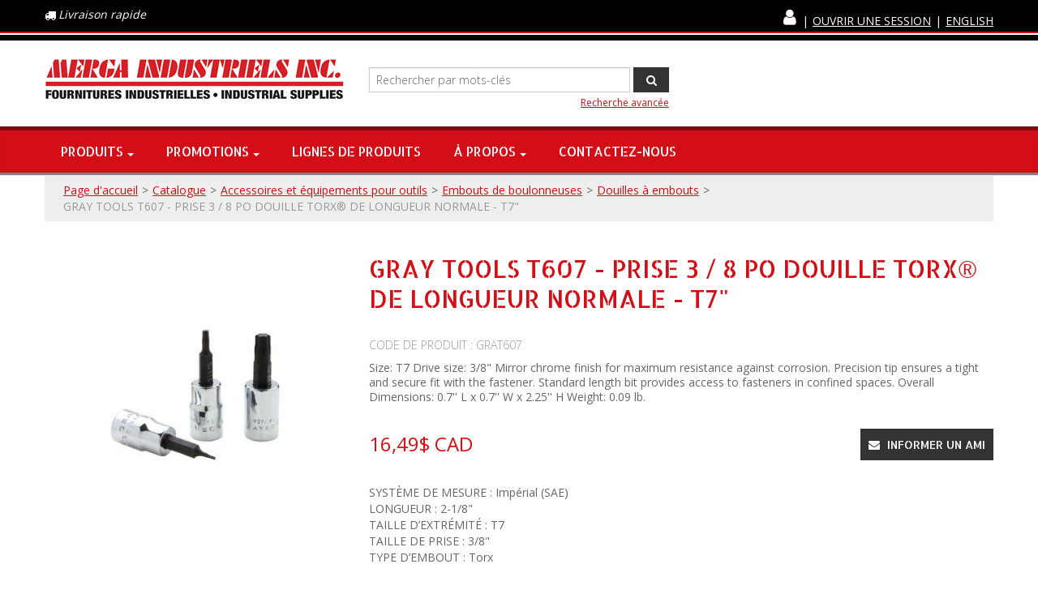

--- FILE ---
content_type: text/html; charset=utf-8
request_url: https://www.merga.ca/gray-tools-t607-prise-3-8-po-douille-torx-de-longueur-normale-t7-grat607
body_size: 23549
content:

<!DOCTYPE html>
<!--[if IE 7]><html lang="en" class="ie ie7"><![endif]-->
<!--[if IE 8]><html lang="en" class="ie ie8"><![endif]-->
<!--[if IE 9]><html lang="en" class="ie"><![endif]-->

<!--[if gt IE 9]><!-->
<html lang="fr">
<!--<![endif]-->
<head>
  <meta charset="utf-8">
  <title>GRAY TOOLS T607 - PRISE 3/8 PO DOUILLE TORX&#174; DE LONGUEUR NORMALE - T7&quot;</title>
    <meta name="description" content="GRAY TOOLS T607 - PRISE 3/8 PO DOUILLE TORX&#174; DE LONGUEUR NORMALE - T7&quot;" />
      <meta name="keywords" content="GRAY TOOLS T607 - PRISE 3/8 PO DOUILLE TORX&#174; DE LONGUEUR NORMALE - T7&quot;" />
      <link rel="canonical" href="https://www.merga.ca/gray-tools-t607-prise-3-8-po-douille-torx-de-longueur-normale-t7-grat607" />
    
  <meta content="True" name="HandheldFriendly">
  <meta name="viewport" content="width=device-width, initial-scale=1">
  <meta name="SKYPE_TOOLBAR" content="SKYPE_TOOLBAR_PARSER_COMPATIBLE" />

  <link rel="shortcut icon" type="image/ico" href="/favicon.ico?fv=32CD2638FFFB89D74AA205B1F629A70B" />


  <link rel="stylesheet" type="text/css" href="https://ct1.addthis.com/static/r07/widget110.css">
<link rel="stylesheet" href="https://mergaca-2.azureedge.net/content/cssinclude.bdl?id=139" />


  <!--[if IE 8]><!--><script src="https://mergaca-2.azureedge.net/scriptecom/html5shiv.js?fv=C5776AB906652ADD91F9D827138CDDF5"></script><!--<![endif]-->
<script src="https://mergaca-1.azureedge.net/scripts/jsinclude.bdl?id=140"></script>
<script src="https://mergaca-1.azureedge.net/scripts/jsinclude.bdl?id=142"></script>


  <script>var _sCurrentLanguage="fr";var _sDefaultLanguage="fr-CA";var _sCurrentLanguageFull="fr-ca";var _sServerDomain="merga.ca";var _sLangQueryName="lang";var _sCurrentLangQueryAndValue="lang=fr-ca"</script>

  

  <style>

/* Layout */

/*div.section-body-container {
    padding: 0px 20px 50px 20px;
}*/

/* Hide Add to Cart Button CSS */
/*.list-layout.productbox .hidden-phone .btn.addtocart {
    display: none;
}*/
/*.grid-layout .productbox .box-price .qty-container .btn.addtocart {
    display: none;
}*/
/*.list-layout .addtocart {
    display: none;
}*/
/*button.ejs-addtocart {
    display: none;
}*/
/*button.ejs-add-to-shopping-cart {
    display: none;
}*/
/*div.document-toolbar a {
    display: none;
}*/


/*.grid-layout .productbox, .list-layout .productbox {
        border: 1px solid #666;
        padding: 0px 0px 0px 0px;
}*/

/*.productbox {
min-height: 320px !important;
margin: 10px 0px 10px 0px;
padding: 10px 10px 10px 10px;
}*/

/*.attribute-value, .attribute-title {
text-transform: uppercase;
        }*/

/*h1, h2, h3 {
        margin: 20px 0 20px 0;
}*/


/* CSS Button Custom CSS */

a.linecard_button {
    background-color:#d40e17;
    display:inline-block;
    cursor:pointer;
    color:#ffffff;
    font-family: 'Allerta Stencil', sans-serif !important;
    font-size: 14px;
    text-transform: uppercase;
    text-decoration: none;
    font-weight: 400 !important;
    border: 0 !important;
    padding: 11px 10px !important;
    line-height: normal !important;
}
a.linecard_button:hover {
    background-color:#aa171b;
    color:#ffffff;
    text-decoration: none;
}
a.linecard_button:active {
    position:relative;
    top:1px;
    text-decoration: none;
}

/* Promo Boxes Custom CSS */

.promo_boxes {
padding: 16px 16px 16px 16px;
margin: 20px 0px 20px 0px;
color: #333;
font-size: 1.25em;
font-family: "Open Sans", "Arial Narrow", Arial, Helvetica, sans-serif;
font-weight: 700;
line-height: 1em;
margin: 0px 0px 30px 0px;
width: 100%;
background: #f6cacc url(/medias/discount_box_red_64.png?fv=59CEB61C630CAF761280AF420CA34320) no-repeat 19px 13px;
border: #d40e17 2px solid;
box-sizing: border-box; /* Important for responsive layout */
        }

.promo_boxes p {
padding: 0px 0px 0px 0px;
margin: 0px 0px 0px 80px;
color: #333;
font-size: 1.125em;
font-family: "Open Sans", "Arial Narrow", Arial, Helvetica, sans-serif;
font-weight: 700;
text-transform: uppercase;
line-height: 1.125em;
        }

/* Footer Boxes Custom CSS */

.footer_feature_boxes {
    padding: 30px 0px 0px 0px;
    margin: 0px 0px 0px 0px;
    border-top: #555555 3px solid;
    background: url(/medias/showcaseBG-footer-feature.png?fv=6D0D905CFAAFB4571F279924C4668DB0-1374) repeat;
    width: 100%;
    border: 0;}


.footer_feature_box_access_code {
padding: 15px 15px 15px 15px;
margin: 0px 0px 30px 0px;
width: 100%;
background: #eeeeee url(/medias/access_code.png?fv=665E94650712810D7E384BA729A85947-2403) no-repeat 15px 30px;
border: #000000 1px solid;
box-sizing: border-box; /* Important for responsive layout */
        }

.footer_feature_box_account {
padding: 15px 15px 15px 15px;
margin: 0px 0px 30px 0px;
width: 100%;
background: #eeeeee url(/medias/account.png?fv=88C04845B6F0135724C62648604C3714-2741) no-repeat 15px 30px;
border: #000000 1px solid;
box-sizing: border-box; /* Important for responsive layout */
        }

.footer_feature_box_search {
padding: 15px 15px 15px 15px;
margin: 0px 0px 30px 0px;
width: 100%;
background: #eeeeee url(/medias/search-product.png?fv=15845F123D90F1C12BD04307ADB856B0-2897) no-repeat 15px 30px;
border: #000000 1px solid;
box-sizing: border-box; /* Important for responsive layout */
        }

.footer_feature_box_quotation {
padding: 15px 15px 15px 15px;
margin: 0px 0px 30px 0px;
width: 100%;
background: #eeeeee url(/medias/quotation.png?fv=96C0F11DE72B1AA7DCD0BE9CD11B8836-2049) no-repeat 15px 30px;
border: #000000 1px solid;
box-sizing: border-box; /* Important for responsive layout */
        }

.footer_feature_box_shipping {
padding: 15px 15px 15px 15px;
margin: 0px 0px 30px 0px;
width: 100%;
background: #eeeeee url(/medias/delivery-truck.png?fv=E94141A0A1726BD42C50DE19986DA2C8-2205) no-repeat 15px 30px;
border: #000000 1px solid;
box-sizing: border-box; /* Important for responsive layout */
        }

.footer_feature_box_demo {
padding: 15px 15px 15px 15px;
margin: 0px 0px 30px 0px;
width: 100%;
background: #eeeeee url(/medias/tool-drill.png?fv=8DF3B2377AECA6DAB42EF8ACFDE08383-2266) no-repeat 15px 30px;
border: #000000 1px solid;
box-sizing: border-box; /* Important for responsive layout */
        }

.footer_feature_boxes .image {
margin: 0px 0px 0px 0px;
padding: 0px 0px 0px 0px;
        }
.footer_feature_boxes h2 {
margin: 0px 0px 15px 120px;
padding: 0px 0px 0px 0px;
font-size: 1.5em;
font-family: "Allerta Stencil",sans-serif;
font-weight: 400;
text-transform: uppercase;
        }
.footer_feature_boxes p {
margin: 0px 0px 0px 120px;
padding: 0px 0px 0px 0px;
        }
.footer_feature_boxes a {
font-family: "Roboto", "Arial Narrow", Arial, Helvetica, sans-serif;
line-height: 1em;
color: #d40e17;
text-decoration: none;
        }
.footer_feature_boxes a:hover {
color: #d40e17;
text-decoration: underline;
        }

/* ATLAS COPCO STYLE CUSTOM CSS */

/* Atlas Copco List Custom CSS */

.ac-container ol {
    padding: 20px;
}

.ac-container ul {
    padding: 20px;
}

.ac-container ol li {
    font-family: "Open Sans", Arial, Helvetica, sans-serif;
    color: #5b6770;
    font-size: 18px;
    font-weight: 400;
    line-height: 1.5em;
    padding: 5px;
    margin-left: 35px;
}

.ac-container ul li {
    font-family: "Open Sans", Arial, Helvetica, sans-serif;
    color: #5b6770;
    font-size: 18px;
    font-weight: 400;
    line-height: 1.5em;
    margin: 5px;
}


/* Atlas Copco Top Nav Container Custom CSS */

.ac-container {
    box-sizing: border-box;
    margin-bottom: 30px;
                }

.top-nav-container {
    box-sizing: border-box;
    margin-bottom: 20px;
                }

.top-nav-container-row {
    box-sizing: border-box;
                }

.top-nav-container-logo {
    box-sizing: border-box;
                }

.top-nav-container-logo a {
        font-weight: 600;
        font-size: 16px;
        line-height: 1.250em;
        font-family: 'Open Sans', Arial, Helvetica, sans-serif;
        text-decoration:none;
        color: #0078a1;
        box-sizing: border-box;
                }

.top-nav-container-logo a:hover {
        text-decoration: underline;
        color: #5b6770;
                }

.top-nav-container-logo a:active {
        text-decoration: underline;
        color: #0078a1;
                }

.top-nav-container-logo a:visited {
        color: #0078a1;
                }

/* Atlas Copco Blue Box Custom CSS */

    .ac-blue-box {
    background-color: #0099cc;
    padding: 48px;
    box-sizing: border-box;
                }

    .ac-blue-box h2 {
    font-size: 48px;
    font-weight: 800;
    color: #FFFFFF;
    line-height: 1.125em;
    font-family: 'Open Sans', Arial, Helvetica, sans-serif;
    text-transform: none;
    letter-spacing: -1px;
    margin: 0px 0px 20px 0px;
                }

    .ac-blue-box p {
    font-size: 24px;
    font-weight: 400;
    color: #FFFFFF;
    line-height: 1.5em;
    font-family: 'Open Sans', Arial, Helvetica, sans-serif;
                }

    .ac-blue-box-text-white {
        font-family: 'Open Sans', Arial, Helvetica, sans-serif;
        color: #FFFFFF;
        font-size: 16px;
        line-height: 1.5em;
        font-weight: 600;
    }

/* Atlas Copco Gray Box Custom CSS */

    .ac-gray-box {
    background-color: #e6e7e8;
    padding: 48px;
    margin-bottom: 0px;
    box-sizing: border-box;
                }

    .ac-gray-box h2 {
    font-size: 42px;
    font-weight: 800;
    color: #0078a1;
    line-height: 1.125em;
    font-family: 'Open Sans', Arial, Helvetica, sans-serif;
    text-transform: none;
    letter-spacing: -1px;
    margin: 0px 0px 20px 0px;
                }

    .ac-gray-box h3 {
    font-family: 'Open Sans', Arial, Helvetica, sans-serif;
    color: #0078a1;
    font-size: 26px;
    font-weight: 600;
    line-height: 1.125em;
    padding: 0px 0px 0px 0px;
    text-transform: none;
                }

    .ac-gray-box p {
    font-size: 18px;
    line-height: 1.5em;
    font-weight: 400;
    color: #5b6770;
    font-family: 'Open Sans', Arial, Helvetica, sans-serif;
                }

    .ac-gray-box-text {
    font-size: 16px;
    font-weight: 600;
    color: #5b6770;
    line-height: 1.5em;
    font-family: 'Open Sans', Arial, Helvetica, sans-serif;
                }

/* Atlas Copco Style 3col Custom CSS */

.grid-layout-3col-container {
        background-color: #ffffff;
        padding: 30px 30px 30px 30px;
        box-sizing: border-box;
                }

.grid-layout-3col-container .row-fluid {
        margin-bottom: 0;
                }

.grid-layout-3col-container-row {
        padding: 0;
        margin: 0;
        box-sizing: border-box;
                }

/* Atlas Copco Style 3col Text Grid Custom CSS */

.grid-text-container {
            padding: 0;
            margin: 0;
            box-sizing: border-box;
            text-align: left;
                }

.grid-text-container h3 {
        font-family: 'Open Sans', Arial, Helvetica, sans-serif;
        color: #0078a1;
        font-size: 26px;
        font-weight: 600;
        line-height: 1.125em;
        text-transform: none;
        background: #FFFFFF url(../Img/common/atlas-copco/ac_check_icon.png?fv=F1F385B26AE7B4BF09A062D738769EF3) no-repeat;
        padding-left: 27px;
        margin: 20px 0px 20px 0px;
                }

.grid-text-container p {
        font-family: 'Open Sans', Arial, Helvetica, sans-serif;
        color: #5b6770;
        font-size: 16px;
        font-weight: 400;
        line-height: 1.5em;
        text-transform: none;
        padding-left: 27px;
                }

.ac-text-container {
        font-family: 'Open Sans', Arial, Helvetica, sans-serif;
        color: #5b6770;
        font-size: 18px;
        font-weight: 400;
        line-height: 1.5em;
        padding: 0px 0px 0px 0px;
                }

.ac-text-container p {
        font-family: 'Open Sans', Arial, Helvetica, sans-serif;
        color: #5b6770;
        font-size: 18px;
        font-weight: 400;
        line-height: 1.5em;
                }

.ac-text-container h2 {
    font-size: 36px;
    font-weight: 800;
    color: #0078a1;
    line-height: 1.125em;
    font-family: 'Open Sans', Arial, Helvetica, sans-serif;
    text-transform: none;
    letter-spacing: -1px;
    margin: 20px 0px 20px 0px;
                }

.ac-text-container h3 {
        font-family: 'Open Sans', Arial, Helvetica, sans-serif;
        color: #0078a1;
        font-size: 26px;
        font-weight: 700;
        line-height: 1.125em;
        text-transform: none;
                }

.ac-feature-image {
        padding: 0px 0px 0px 0px;
                }

/* Atlas Copco Style 2col Custom CSS */

.grid-layout-2col-container {
        background-color: #e6e7e8;
        padding: 0px 30px 30px 30px;
        margin-bottom: 30px;
        box-sizing: border-box;
                }

.grid-layout-2col-container .row-fluid {
        margin-bottom: 10px;
                }

.grid-layout-2col-container-row {
            padding: 0;
            margin: 0;
            box-sizing: border-box;
                }

/* Atlas Copco Style 4col Custom CSS */

.grid-layout-4col-container {
        background-color: #e6e7e8;
        padding: 30px 30px 30px 30px;
        margin-bottom: 30px;
        box-sizing: border-box;
                }

.grid-layout-4col-container .row-fluid {
        margin-bottom: 30px;
                }

.grid-layout-4col-container-row {
            padding: 0;
            margin: 0;
            box-sizing: border-box;
                }

/* Atlas Copco Style Video Grid Custom CSS */

.grid-video-container h3 {
        font-family: 'Open Sans', Arial, Helvetica, sans-serif;
        color: #0078a1;
        font-size: 26px;
        font-weight: 800;
        line-height: 1.125em;
        padding: 0px 0px 0px 0px;
        margin: 20px 0px 20px 0px;
        text-transform: none;
                }

/* Atlas Copco Style Nav Grid Custom CSS */

    .grid-nav-container {
            padding: 0;
            margin: 0;
            box-sizing: border-box;
                }

    .grid-nav-image-container {
        background-color: #ffffff;
                }

    .grid-nav-image-container h3 {
        font-family: 'Open Sans', Arial, Helvetica, sans-serif;
        color: #0078a1;
        font-size: 26px;
        font-weight: 800;
        line-height: 1.125em;
        padding: 20px 0px 0px 0px;
                }

    .grid-nav-link-container {
        background-color: #0099cc;
        padding: 20px;
        min-height: 50px;
                }

    .grid-nav-link-container a {
        background-color: #0099cc;
        font-family: 'Open Sans', Arial, Helvetica, sans-serif;
        color: #FFFFFF;
        font-size: 18px;
        font-weight: 600;
        text-decoration: none;
        line-height: 1.5em;
                }

    .grid-nav-link-container a:hover {
        text-decoration: underline;
        color: #FFFFFF;
                }

    .grid-nav-link-container a:active {
        text-decoration: underline;
        color: #FFFFFF;
                }

    .grid-nav-link-container a:visited {
        color: #FFFFFF;
                }

/* Atlas Copco Style Features & Benefits Custom CSS */

.ac-features-benefits {
            margin: 0;
            box-sizing: border-box;
            padding: 0px 0px 0px 0px;
                }

.ac-features-benefits h2 {
    font-size: 36px;
    font-weight: 800;
    color: #0078a1;
    line-height: 1.125em;
    font-family: 'Open Sans', Arial, Helvetica, sans-serif;
    text-transform: none;
    letter-spacing: -1px;
    margin: 20px 0px 20px 0px;
                }

.ac-features-benefits p {
        font-family: 'Open Sans', Arial, Helvetica, sans-serif;
        color: #5b6770;
        font-size: 18px;
        font-weight: 400;
        line-height: 1.5em;
                }

/* Atlas Copco Style Table Custom CSS */

.ac-table-container {
            margin: 0;
            box-sizing: border-box;
            padding: 0px 0px 0px 0px;
                }

.ac-table-container h2 {
    font-size: 36px;
    font-weight: 800;
    color: #0078a1;
    line-height: 1.125em;
    font-family: 'Open Sans', Arial, Helvetica, sans-serif;
    text-transform: none;
    letter-spacing: -1px;
    margin: 20px 0px 20px 0px;
                }

.ac-table {
    width: 100%;
    font-family: 'Open Sans', Arial, Helvetica, sans-serif;
    color: #5b6770;
    font-size: 16px;
    font-weight: 400;
    line-height: 1.5em;
    border-collapse: collapse;
}

.ac-table td, .ac-table th {
    border: 1px solid #d2d2d2;
    padding: 8px;
}

.ac-table tr:nth-child(even){background-color: #f2f2f2;}

.ac-table tr:hover {background-color: #d2d2d2;}

.ac-table th {
    padding-top: 12px;
    padding-bottom: 12px;
    text-align: left;
    background-color: #04AA6D;
    color: white;
}

/* Atlas Copco Style Applications & Use Cases Custom CSS */

.ac-application-container {
            margin: 0;
            box-sizing: border-box;
            padding: 0px 0px 0px 0px;
                }

.ac-application-container h2 {
    font-size: 36px;
    font-weight: 800;
    color: #0078a1;
    line-height: 1.125em;
    font-family: 'Open Sans', Arial, Helvetica, sans-serif;
    text-transform: none;
    letter-spacing: -1px;
    margin: 20px 0px 20px 0px;
                }

.ac-application-container h3 {
        font-family: 'Open Sans', Arial, Helvetica, sans-serif;
        color: #0078a1;
        font-size: 26px;
        font-weight: 800;
    text-transform: none;
        line-height: 1.125em;
    margin: 20px 0px 20px 0px;
                }

.ac-application-container p {
        font-family: 'Open Sans', Arial, Helvetica, sans-serif;
        color: #5b6770;
        font-size: 18px;
        font-weight: 400;
        line-height: 1.5em;
                }

/* Atlas Copco Style Button Custom CSS */

    .ac-button {
        font-family: 'Open Sans', Arial, Helvetica, sans-serif;
        font-size: 16px;
        font-weight: 600;
        text-align: center;
        text-decoration: none;
        padding: 16px 32px;
        display: inline-block;
        margin: 4px 2px;
        border-radius: 4px;
        transition-duration: 0.4s;
        cursor: pointer;
    }

    .ac-button-light {
        background-color: #ffffff;
        color: #0078a1;
        border: 1px solid #0078a1;
    }

    .ac-button-light:hover {
        background-color: #0078a1;
        color: #ffffff;
        border: 1px solid #006081;
    }

    .ac-button-dark {
        background-color: #0099cc;
        color: #ffffff;
        border: 1px solid #0078a1;
    }

    .ac-button-dark:hover {
        background-color: #ffffff;
        color: #0078a1;
        border: 1px solid #0078a1;
    }

@media screen and (max-width: 767px) {

    .ac-container {
    box-sizing: border-box;
    margin: 0px 10px 0px 10px;
                }

    .top-nav-container {
    box-sizing: border-box;
    margin-bottom: 20px;
                }

    .span3-grid-container-1 {
        margin-bottom: 30px;
        }

    .span3-grid-container-2 {
        margin-bottom: 30px;
        }

    .span3-grid-container-3 {
        margin-bottom: 30px;
        }

    .span3-grid-container-4 {
        margin-bottom: 0px;
        }
}

</style>


  
<script>
  function PageHeadMetadata() { }


  $(document).ready(function () {
    var facebookPixelEnabled = false;
    var googleTagManagerEnabled = false;
    var googleTagManagerEnhancedEnabled = false;
    var currencyCode = "";

           googleTagManagerEnabled = true;

       googleTagManagerEnhancedEnabled = true;

    currencyCode = "CAD";

    if (typeof TrackingEvent === 'function' && typeof TrackingEvent.init === 'function')
    {
      TrackingEvent.init(facebookPixelEnabled, googleTagManagerEnabled, googleTagManagerEnhancedEnabled, currencyCode);
    }




  });

  PageHeadMetadata.AsyncHtmlResponseHandler = function ($container, asyncSectionInfo) {
    // the async section container is a div, which cannot be added to the head tag. The resulting html is added to the body.
    // this handler is required to move the resulting html back to the head tag.
    $('head').append(asyncSectionInfo.Html);
    $container.remove();
  }

</script>


<!-- Global Site Tag (gtag.js) - Google Analytics -->
<script async src="https://www.googletagmanager.com/gtag/js?id=G-9VEELWXV26"></script>
<script>
  window.dataLayer = window.dataLayer || [];
  function gtag(){dataLayer.push(arguments);}
  gtag('js', new Date());

  gtag('config', 'G-9VEELWXV26');
</script>


  <meta name="ProductCode" content="GRAT607" />

    <script type="application/ld+json">
    {
  "@context": "https://schema.org/",
  "@type": "Product",
  "name": "GRAY TOOLS T607 - PRISE 3 / 8 PO DOUILLE TORX® DE LONGUEUR NORMALE - T7\"",
  "description": "Size: T7 Drive size: 3/8\" Mirror chrome finish for maximum resistance against corrosion. Precision tip ensures a tight and secure fit with the fastener. Standard length bit provides access to fasteners in confined spaces. Overall Dimensions: 0.7'' L x 0.7'' W x 2.25'' H Weight: 0.09 lb. ",
  "sku": "GRAT607",
  "brand": {
    "@type": "Brand",
    "name": "GRAY TOOLS"
  },
  "category": "Catalogue/Accessoires et équipements pour outils/Embouts de boulonneuses/Douilles à embouts/GRAY TOOLS T607 - PRISE 3 / 8 PO DOUILLE TORX® DE LONGUEUR NORMALE - T7\"",
  "offers": {
    "@type": "Offer",
    "url": "https://www.merga.ca/gray-tools-t607-prise-3-8-po-douille-torx-de-longueur-normale-t7-grat607",
    "price": "16.49",
    "priceCurrency": "CAD",
    "availability": "https://schema.org/OutOfStock"
  },
  "image": [
    "https://www.merga.ca//img/product/GRAY-T606-T610-B.jpg"
  ]
}
    </script>


<meta name="generator" content="k-eCommerce" />
</head>


<body class=" Ecom-ProductPage EcomTProductPage EcomLLayoutEcomV2">
  
  <div class="sb-site-container">
    <div class="widget" data-type="layout" data-index="1">
      	<div class="customerservice-box hidden"></div>

    </div>
    <div class="main-section-container container">
      <div class="widget" data-type="layout" data-index="2">
        
<script>
  $(document).ready(function () {        
    Header.init(true, 3,
      "article", "articles", "ecomwgtheaderv2",
      "Nous avons mis &#224; jour votre panier avec succ&#232;s.&lt;/br&gt;&lt;a style=&#39;text-decoration: underline;&#39; href=&#39;/mon-panier&#39;&gt;Cliquez ici pour voir votre panier.&lt;/a&gt;","7cjI9cnjsdnsPKRIgXozkzQiLd2UtbPBlnIWwlY336vLdu6W0rSF4OduEVs8cSB/");
    ShoppingCartSummary.DesktopAutoCloseCartPopupDelay = 5000 ;
    ShoppingCartSummary.MobileAutoCloseCartPopupDelay = 5000 ;
    $('.nav-myaccount .dropdown-toggle').dropdown();
    Menu.init();
  });
</script>

<header>
    <div class="header-nav-wrap">
        <div class="container">
            <div class="row-fluid">

                    <div class="span4">
                        <div class="quick-delivery"><span class="fa fa-truck fa-inverted" aria-hidden="true"></span><span>Livraison rapide</span></div>
                    </div>
                <div class="span8 navigation-header">
                    <!-- TOP MENU -->




<ul class="unstyled inline header-nav ">

<li>
    <ul class="nav nav-tabs nav-myaccount pull-left">
        <li class="dropdown">
            <a class="dropdown-toggle ejs-header-menu" data-toggle="dropdown" href="javascript:void(0);" aria-haspopup="true">
                <i class="fa fa-user"></i>
            </a>
            <ul class="dropdown-menu">
                    <li class="headerlink-login"><a href="/identification-utilisateur" class="btn">Ouvrir une session</a></li>
                    <li class="divider"></li>
                <li class="headerlink-account"><a href="/mon-compte">Mon compte</a></li>
                                                <li class="headerlink-contact"><a href="/ecom/questions">Service &#224; la client&#232;le</a></li>
            </ul>
        </li>
    </ul>
</li>
<li class="divider" role="presentation">|</li>


     <li class="headerlink-login"><a href="/identification-utilisateur">Ouvrir une session</a></li>
     <li class="divider" role="presentation">|</li>


            <li class="cult-en">
          <a href="/en/gray-tools-t607-3-8-drive-standard-length-chrome-finish-t7-torx-head-socket-grat607" lang="en">English</a>
        </li>
        <li class="divider" role="presentation">|</li>
    </ul>


                </div>
            </div>
        </div>
    </div>
    <div class="container">
        <div class="row-fluid  header-topsection">
            <div class="span4">
                <!-- LOGO -->
<div class="logos text-center">

	    <a href="/" title="MERGA INDUSTRIELS INC.">
	        <img src="https://mergaca-1.azureedge.net/medias/logo/logo-medium.png?fv=1FCC1AAC729239CAE655490C2052FFDE" alt="MERGA INDUSTRIELS INC." title="MERGA INDUSTRIELS INC." class="hires">
	    </a>
</div>
            </div>

                <!-- SEARCH -->
                <div class="span4 search" role="search">
                    <div class="row-fluid">
                        <!-- Search form -->
<form class="form-search ejs-quicksearch form-inline" action="/recherche-produits" method="get" onsubmit="SearchAsType.PreventAjaxCall();">
    <input type="text" name="qs" id="txtHeaderQuickSearch" class="form-search-input" placeholder="Rechercher par mots-cl&#233;s" autocomplete="off"  maxlength="100"/>
    <button class="btn btn-go" type="submit"><i class="fa fa-inverted fa-search"></i></button>
</form>

                        <!-- Quick search form -->

                    </div>
                    <div class="row-fluid">
                        <!-- Advanced search link -->

<a href="/recherche-avance" class="advanced-search"><small>Recherche avanc&#233;e</small></a>
                    </div>
                </div>

            <!-- CARTS -->
        </div>
    </div>
</header>

<!-- MAIN MENU -->


<div class="section-container-main-navigation">


        <div class="main-navigation">
            <div class="container">
                <div class="navbar navbar-inverse nav-menu">
                    <div class="navbar-inner">
                      <div class="container">

                        <!-- Mobile menu button -->
                        <div class="span12 visible-phone">
                          <a class="btn-navbar span1" data-toggle="collapse" data-target=".nav-collapse">
                            <i class="fa fa-bars fa-large fa-inverted"></i>
                          </a>
                        </div>
                        <!-- /Mobile menu button -->

                        <div class="row-fluid">
                          <div class="nav-collapse collapse span10" role="navigation">
                            <ul class="nav">
                                    <!-- Big category menu -->
                                    <li class="expand bigmenu">
                                      <a class="dropdown-toggle lvl1 " href="/catalogue"  data-target=".submenu_1" data-toggle="dropdown" aria-haspopup="true">Produits<b class="caret"></b></a>
                                       
                                      <!-- CUSTOM MENU: USED FOR DESKTOP VIEW -->


                                      <div class="submenu submenu_1 hidden-phone customColumnsMenu">
                                        <div class="columnsContainer">
                                          <div class="row-fluid">
<div class='span3'><ul class='unstyled'>                                      <li><a href="/abrasifs-et-accessoires">Abrasifs et accessoires</a></li>
                                      <li><a href="/accessoires-et-equipements-pour-outils">Accessoires et &#233;quipements pour outils</a></li>
                                      <li><a href="/batteries-chargeurs-et-adaptateurs">Batteries, chargeurs et adaptateurs</a></li>
                                      <li><a href="/electricite">&#201;lectricit&#233;</a></li>
                                      <li><a href="/elements-de-fixation">&#201;l&#233;ments de fixation</a></li>
                                      <li><a href="/equipement-de-securite">&#201;quipement de s&#233;curit&#233;</a></li>
</ul></div><div class='span3'><ul class='unstyled'>                                      <li><a href="/equipement-et-fournitures-de-ventilation">&#201;quipement et fournitures de ventilation</a></li>
                                      <li><a href="/equipements-et-accessoires-de-soudage">&#201;quipements et accessoires de soudage</a></li>
                                      <li><a href="/filtres">Filtres</a></li>
                                      <li><a href="/manutention-de-materiaux-et-outils-levage-et-cablage">Manutention de mat&#233;riaux et outils, levage et c&#226;blage</a></li>
                                      <li><a href="/materiaux-de-construction">Mat&#233;riaux de construction</a></li>
                                      <li><a href="/nettoyage-et-entretien">Nettoyage et entretien</a></li>
</ul></div><div class='span3'><ul class='unstyled'>                                      <li><a href="/outils-a-batterie">Outils &#224; batterie</a></li>
                                      <li><a href="/outils-a-main">Outils &#224; main</a></li>
                                      <li><a href="/outils-electriques-2">Outils &#233;lectriques</a></li>
                                      <li><a href="/outils-et-equipements-hydrauliques">Outils et &#233;quipements hydrauliques</a></li>
                                      <li><a href="/outils-pneumatiques-et-accessoires">Outils pneumatiques et accessoires</a></li>
                                      <li><a href="/pellicules">Pellicules</a></li>
</ul></div><div class='span3'><ul class='unstyled'>                                      <li><a href="/pieces-de-reparation-et-de-rechange-pour-outils">Pi&#232;ces de r&#233;paration et de rechange pour outils</a></li>
                                      <li><a href="/pip-protection-antichute">PIP PROTECTION ANTICHUTE</a></li>
                                      <li><a href="/rubans">Rubans</a></li>
                                      <li><a href="/solutions-de-finition-et-polissage-de-surfaces-solides-mirka">Solutions de finition et polissage de surfaces solides Mirka&#174;</a></li>
                                      <li><a href="/solutions-pour-l-industrie-4-0">Solutions pour l&#39;industrie 4.0</a></li>
</ul></div>                                        </div>
                                      </div>
                                    </div>

                                    <!-- ORIGINAL MENU: USED FOR MOBILE VIEW -->
                                    <div class="visible-phone">
                                     
                                      <div class="submenu submenu_1">
                                        <div class="submenu-left">
                                          <ul class="nav nav-pills nav-stacked nav-inner-items">

                                              <li class="expand opened">
                                                  <a href="javascript:void(0);" class="has-content" data-category-code="abrasives_and_accessories" aria-haspopup="true">Abrasifs et accessoires</a>
                                                  <!-- Right section of big category menu -->
                                                  <div class="submenu-bigcontent">
                                                    <div class="submenu-content">
                                                      <h3><a href="/abrasifs-et-accessoires">Abrasifs et accessoires</a></h3>
                                                      <div class="bigcontent-categories">
                                                        <div class="row-fluid">
                                                          
                                                          
                                                          


                                                          <div class="span4">
                                                            <ul>
                                                                <li><a href="/accessoires-pour-abrasifs">Accessoires pour abrasifs</a></li>
                                                                <li><a href="/bandes-abrasives">Bandes abrasives</a></li>
                                                                <li><a href="/blocs-et-tampons-de-poncage-manuels">Blocs et tampons de pon&#231;age manuels</a></li>
                                                                <li><a href="/brosses-abrasives">Brosses abrasives</a></li>
                                                                <li><a href="/brosses-et-disques-en-soies">Brosses et disques en soies</a></li>
                                                                <li><a href="/disques-abrasives">Disques abrasives</a></li>
                                                                <li><a href="/disques-d-ebavurage-et-de-finition">Disques d’&#233;bavurage et de finition</a></li>
                                                                <li><a href="/disques-et-meules-a-tronconner">Disques et meules &#224; tron&#231;onner</a></li>
                                                                <li><a href="/eponges-abrasives">&#201;ponges abrasives</a></li>
                                                                <li><a href="/feuilles-de-papier-abrasif">Feuilles de papier abrasif</a></li>
                                                                <li><a href="/fraises">Fraises</a></li>
                                                                <li><a href="/meules-a-lamelles">Meules &#224; lamelles </a></li>
                                                                <li><a href="/meules-sur-tige">Meules sur tige</a></li>
                                                                <li><a href="/rouleaux-abrasifs">Rouleaux abrasifs</a></li>
                                                                <li><a href="/tampons-abrasifs">Tampons abrasifs</a></li>
                                                                <li><a href="/traitement-de-surfaces-et-polissage">Traitement de surfaces et polissage</a></li>
                                                            </ul>
                                                          </div>
                                                            <div class="span4">
                                                              <ul>
                                                              </ul>
                                                            </div>
                                                                                                                  </div>
                                                      </div>
                                                    </div>
                                                  </div>
                                                  <!-- /Right section of big category menu -->
                                              </li>
                                              <li class="expand ">
                                                  <a href="javascript:void(0);" class="has-content" data-category-code="tool_equipment_accessories" aria-haspopup="true">Accessoires et &#233;quipements pour outils</a>
                                                  <!-- Right section of big category menu -->
                                                  <div class="submenu-bigcontent">
                                                    <div class="submenu-content">
                                                      <h3><a href="/accessoires-et-equipements-pour-outils">Accessoires et &#233;quipements pour outils</a></h3>
                                                      <div class="bigcontent-categories">
                                                        <div class="row-fluid">
                                                          
                                                          
                                                          


                                                          <div class="span4">
                                                            <ul>
                                                                <li><a href="/accessoires-de-cles-a-chocs">Accessoires de cl&#233;s &#224; chocs</a></li>
                                                                <li><a href="/accessoires-pour-cloueuses">Accessoires pour cloueuses</a></li>
                                                                <li><a href="/accessoires-pour-marteaux-burineurs-et-marteaux-piqueurs">Accessoires pour marteaux burineurs et marteaux-piqueurs</a></li>
                                                                <li><a href="/accessoires-pour-meuleuses">Accessoires pour meuleuses</a></li>
                                                                <li><a href="/accessoires-pour-tournevis-et-perceuses">Accessoires pour tournevis et perceuses</a></li>
                                                                <li><a href="/alesoirs-ensembles-et-accessoires">Al&#233;soirs, ensembles et accessoires</a></li>
                                                                <li><a href="/couteaux-annulaires-et-accessoires">Couteaux annulaires et accessoires</a></li>
                                                                <li><a href="/douilles-de-serrage-pour-outils">Douilles de serrage pour outils</a></li>
                                                                <li><a href="/douilles-et-accessoires">Douilles et accessoires</a></li>
                                                                <li><a href="/embouts-de-boulonneuses">Embouts de boulonneuses</a></li>
                                                                <li><a href="/embouts-de-tournevis-1">Embouts de tournevis</a></li>
                                                                <li><a href="/ensembles-d-extracteurs-pour-vis-et-boulons">Ensembles d’extracteurs pour vis et boulons</a></li>
                                                                <li><a href="/extracteurs-pour-vis-et-boulons">Extracteurs pour vis et boulons</a></li>
                                                                <li><a href="/filetage-et-taraudage">Filetage et taraudage</a></li>
                                                                <li><a href="/forets-et-ensembles-de-forets">Forets et ensembles de forets</a></li>
                                                                <li><a href="/fraisures-et-lamages">Fraisures et lamages</a></li>
                                                            </ul>
                                                          </div>
                                                            <div class="span4">
                                                              <ul>
                                                                  <li><a href="/lames-et-accessoires-pour-scies">Lames et accessoires pour scies</a></li>
                                                                  <li><a href="/materiel-de-pulverisation">Mat&#233;riel de pulv&#233;risation</a></li>
                                                                  <li><a href="/outils-de-coupe-amovibles">Outils de coupe amovibles</a></li>
                                                                  <li><a href="/outils-de-coupe-versadrive">Outils de coupe VersaDrive&#174;</a></li>
                                                              </ul>
                                                            </div>
                                                                                                                  </div>
                                                      </div>
                                                    </div>
                                                  </div>
                                                  <!-- /Right section of big category menu -->
                                              </li>
                                              <li class="expand ">
                                                  <a href="javascript:void(0);" class="has-content" data-category-code="batteries_and_chargers" aria-haspopup="true">Batteries, chargeurs et adaptateurs</a>
                                                  <!-- Right section of big category menu -->
                                                  <div class="submenu-bigcontent">
                                                    <div class="submenu-content">
                                                      <h3><a href="/batteries-chargeurs-et-adaptateurs">Batteries, chargeurs et adaptateurs</a></h3>
                                                      <div class="bigcontent-categories">
                                                        <div class="row-fluid">
                                                          
                                                          
                                                          


                                                          <div class="span4">
                                                            <ul>
                                                                <li><a href="/adaptateurs-de-batterie-pour-outils-sans-fil">Adaptateurs de batterie pour outils sans fil</a></li>
                                                                <li><a href="/batteries-pour-outils-sans-fil">Batteries pour outils sans fil</a></li>
                                                                <li><a href="/chargeurs-a-batteries-pour-outils-sans-fil">Chargeurs &#224; batteries pour outils sans fil</a></li>
                                                                <li><a href="/piles-9-v">Piles 9 V</a></li>
                                                                <li><a href="/piles-aa">Piles AA</a></li>
                                                                <li><a href="/piles-aaa">Piles AAA</a></li>
                                                                <li><a href="/piles-c">Piles C</a></li>
                                                                <li><a href="/piles-d">Piles D</a></li>
                                                                <li><a href="/piles-boutons">Piles-boutons</a></li>
                                                            </ul>
                                                          </div>
                                                                                                                  </div>
                                                      </div>
                                                    </div>
                                                  </div>
                                                  <!-- /Right section of big category menu -->
                                              </li>
                                              <li class="expand ">
                                                  <a href="javascript:void(0);" class="has-content" data-category-code="Electrical" aria-haspopup="true">&#201;lectricit&#233;</a>
                                                  <!-- Right section of big category menu -->
                                                  <div class="submenu-bigcontent">
                                                    <div class="submenu-content">
                                                      <h3><a href="/electricite">&#201;lectricit&#233;</a></h3>
                                                      <div class="bigcontent-categories">
                                                        <div class="row-fluid">
                                                          
                                                          
                                                          


                                                          <div class="span4">
                                                            <ul>
                                                                <li><a href="/capuchons-de-connexion">Capuchons de connexion</a></li>
                                                                <li><a href="/conduits-et-raccords-electriques">Conduits et raccords &#233;lectriques</a></li>
                                                            </ul>
                                                          </div>
                                                                                                                  </div>
                                                      </div>
                                                    </div>
                                                  </div>
                                                  <!-- /Right section of big category menu -->
                                              </li>
                                              <li class="expand ">
                                                  <a href="javascript:void(0);" class="has-content" data-category-code="fasteners" aria-haspopup="true">&#201;l&#233;ments de fixation</a>
                                                  <!-- Right section of big category menu -->
                                                  <div class="submenu-bigcontent">
                                                    <div class="submenu-content">
                                                      <h3><a href="/elements-de-fixation">&#201;l&#233;ments de fixation</a></h3>
                                                      <div class="bigcontent-categories">
                                                        <div class="row-fluid">
                                                          
                                                          
                                                          


                                                          <div class="span4">
                                                            <ul>
                                                                <li><a href="/clous">Clous</a></li>
                                                            </ul>
                                                          </div>
                                                                                                                  </div>
                                                      </div>
                                                    </div>
                                                  </div>
                                                  <!-- /Right section of big category menu -->
                                              </li>
                                              <li class="expand ">
                                                  <a href="javascript:void(0);" class="has-content" data-category-code="safety_equipment" aria-haspopup="true">&#201;quipement de s&#233;curit&#233;</a>
                                                  <!-- Right section of big category menu -->
                                                  <div class="submenu-bigcontent">
                                                    <div class="submenu-content">
                                                      <h3><a href="/equipement-de-securite">&#201;quipement de s&#233;curit&#233;</a></h3>
                                                      <div class="bigcontent-categories">
                                                        <div class="row-fluid">
                                                          
                                                          
                                                          


                                                          <div class="span4">
                                                            <ul>
                                                                <li><a href="/confinement-des-deversements">Confinement des d&#233;versements</a></li>
                                                                <li><a href="/produits-d-urgence-et-de-premiers-soins">Produits d’urgence et de premiers soins</a></li>
                                                                <li><a href="/protection-antichute">Protection antichute</a></li>
                                                                <li><a href="/protection-de-l-ouie">Protection de l’ou&#239;e</a></li>
                                                                <li><a href="/protection-de-la-tete-et-du-visage">Protection de la t&#234;te et du visage</a></li>
                                                                <li><a href="/protection-des-mains-et-des-bras">Protection des mains et des bras</a></li>
                                                                <li><a href="/protection-des-pieds">Protection des pieds</a></li>
                                                                <li><a href="/protection-des-yeux">Protection des yeux</a></li>
                                                                <li><a href="/protection-respiratoire">Protection respiratoire</a></li>
                                                                <li><a href="/vetements-haute-visibilite">V&#234;tements haute visibilit&#233;</a></li>
                                                                <li><a href="/vetements-jetables">V&#234;tements jetables</a></li>
                                                            </ul>
                                                          </div>
                                                                                                                  </div>
                                                      </div>
                                                    </div>
                                                  </div>
                                                  <!-- /Right section of big category menu -->
                                              </li>
                                              <li class="expand ">
                                                  <a href="javascript:void(0);" class="has-content" data-category-code="ventilating" aria-haspopup="true">&#201;quipement et fournitures de ventilation</a>
                                                  <!-- Right section of big category menu -->
                                                  <div class="submenu-bigcontent">
                                                    <div class="submenu-content">
                                                      <h3><a href="/equipement-et-fournitures-de-ventilation">&#201;quipement et fournitures de ventilation</a></h3>
                                                      <div class="bigcontent-categories">
                                                        <div class="row-fluid">
                                                          
                                                          
                                                          


                                                          <div class="span4">
                                                            <ul>
                                                                <li><a href="/ventilateurs-domestiques-commerciaux-et-insufflateurs">Ventilateurs domestiques, commerciaux et insufflateurs</a></li>
                                                            </ul>
                                                          </div>
                                                                                                                  </div>
                                                      </div>
                                                    </div>
                                                  </div>
                                                  <!-- /Right section of big category menu -->
                                              </li>
                                              <li class="expand ">
                                                  <a href="javascript:void(0);" class="has-content" data-category-code="welding_equipment_accessories" aria-haspopup="true">&#201;quipements et accessoires de soudage</a>
                                                  <!-- Right section of big category menu -->
                                                  <div class="submenu-bigcontent">
                                                    <div class="submenu-content">
                                                      <h3><a href="/equipements-et-accessoires-de-soudage">&#201;quipements et accessoires de soudage</a></h3>
                                                      <div class="bigcontent-categories">
                                                        <div class="row-fluid">
                                                          
                                                          
                                                          


                                                          <div class="span4">
                                                            <ul>
                                                                <li><a href="/equipements-et-vetements-de-securite-pour-soudeur">&#201;quipements et v&#234;tements de s&#233;curit&#233; pour soudeur</a></li>
                                                                <li><a href="/masque-de-soudage-et-ensembles-d-appareils-respiratoires-et-accessoires">Masque de soudage et ensembles d’appareils respiratoires et accessoires</a></li>
                                                                <li><a href="/masques-de-soudage-et-accessoires">Masques de soudage et accessoires</a></li>
                                                            </ul>
                                                          </div>
                                                                                                                  </div>
                                                      </div>
                                                    </div>
                                                  </div>
                                                  <!-- /Right section of big category menu -->
                                              </li>
                                              <li class="expand ">
                                                  <a href="javascript:void(0);" class="has-content" data-category-code="hvac_and_refrigeration_filters" aria-haspopup="true">Filtres</a>
                                                  <!-- Right section of big category menu -->
                                                  <div class="submenu-bigcontent">
                                                    <div class="submenu-content">
                                                      <h3><a href="/filtres">Filtres</a></h3>
                                                      <div class="bigcontent-categories">
                                                        <div class="row-fluid">
                                                          
                                                          
                                                          


                                                          <div class="span4">
                                                            <ul>
                                                                <li><a href="/filtres-hepa">Filtres HEPA</a></li>
                                                            </ul>
                                                          </div>
                                                                                                                  </div>
                                                      </div>
                                                    </div>
                                                  </div>
                                                  <!-- /Right section of big category menu -->
                                              </li>
                                              <li class="expand ">
                                                  <a href="javascript:void(0);" class="has-content" data-category-code="material_and_tool_handling_lifting_and_rigging" aria-haspopup="true">Manutention de mat&#233;riaux et outils, levage et c&#226;blage</a>
                                                  <!-- Right section of big category menu -->
                                                  <div class="submenu-bigcontent">
                                                    <div class="submenu-content">
                                                      <h3><a href="/manutention-de-materiaux-et-outils-levage-et-cablage">Manutention de mat&#233;riaux et outils, levage et c&#226;blage</a></h3>
                                                      <div class="bigcontent-categories">
                                                        <div class="row-fluid">
                                                          
                                                          
                                                          


                                                          <div class="span4">
                                                            <ul>
                                                                <li><a href="/bras-elevateurs-chariots-et-accessoires">Bras &#233;l&#233;vateurs, chariots et accessoires</a></li>
                                                                <li><a href="/dispositifs-de-suspension">Dispositifs de suspension</a></li>
                                                                <li><a href="/palans-et-tireurs">Palans et tireurs</a></li>
                                                                <li><a href="/verins">V&#233;rins</a></li>
                                                            </ul>
                                                          </div>
                                                                                                                  </div>
                                                      </div>
                                                    </div>
                                                  </div>
                                                  <!-- /Right section of big category menu -->
                                              </li>
                                              <li class="expand ">
                                                  <a href="javascript:void(0);" class="has-content" data-category-code="Building_Supplies" aria-haspopup="true">Mat&#233;riaux de construction</a>
                                                  <!-- Right section of big category menu -->
                                                  <div class="submenu-bigcontent">
                                                    <div class="submenu-content">
                                                      <h3><a href="/materiaux-de-construction">Mat&#233;riaux de construction</a></h3>
                                                      <div class="bigcontent-categories">
                                                        <div class="row-fluid">
                                                          
                                                          
                                                          


                                                          <div class="span4">
                                                            <ul>
                                                                <li><a href="/materiaux-de-protection-contre-les-incendies">Mat&#233;riaux de protection contre les incendies</a></li>
                                                            </ul>
                                                          </div>
                                                                                                                  </div>
                                                      </div>
                                                    </div>
                                                  </div>
                                                  <!-- /Right section of big category menu -->
                                              </li>
                                              <li class="expand ">
                                                  <a href="javascript:void(0);" class="has-content" data-category-code="cleaning_and_janitorial" aria-haspopup="true">Nettoyage et entretien</a>
                                                  <!-- Right section of big category menu -->
                                                  <div class="submenu-bigcontent">
                                                    <div class="submenu-content">
                                                      <h3><a href="/nettoyage-et-entretien">Nettoyage et entretien</a></h3>
                                                      <div class="bigcontent-categories">
                                                        <div class="row-fluid">
                                                          
                                                          
                                                          


                                                          <div class="span4">
                                                            <ul>
                                                                <li><a href="/accessoires-pour-aspirateurs-et-extracteurs-de-poussiere">Accessoires pour aspirateurs et extracteurs de poussi&#232;re</a></li>
                                                                <li><a href="/fournitures-de-nettoyage">Fournitures de nettoyage</a></li>
                                                                <li><a href="/lingettes-essuie-tout-et-chiffons">Lingettes, essuie-tout et chiffons</a></li>
                                                                <li><a href="/mopes-et-equipements-de-nettoyage-pour-planchers">Mopes et &#233;quipements de nettoyage pour planchers</a></li>
                                                                <li><a href="/soins-de-la-peau-et-hygiene-personnelle">Soins de la peau et hygi&#232;ne personnelle</a></li>
                                                            </ul>
                                                          </div>
                                                                                                                  </div>
                                                      </div>
                                                    </div>
                                                  </div>
                                                  <!-- /Right section of big category menu -->
                                              </li>
                                              <li class="expand ">
                                                  <a href="javascript:void(0);" class="has-content" data-category-code="cordless_power_tools" aria-haspopup="true">Outils &#224; batterie</a>
                                                  <!-- Right section of big category menu -->
                                                  <div class="submenu-bigcontent">
                                                    <div class="submenu-content">
                                                      <h3><a href="/outils-a-batterie">Outils &#224; batterie</a></h3>
                                                      <div class="bigcontent-categories">
                                                        <div class="row-fluid">
                                                          
                                                          
                                                          


                                                          <div class="span4">
                                                            <ul>
                                                                <li><a href="/aspirateurs-et-extracteurs-de-poussiere-a-batteries">Aspirateurs et extracteurs de poussi&#232;re &#224; batteries</a></li>
                                                                <li><a href="/cisailles-a-batterie">Cisailles &#224; batterie</a></li>
                                                                <li><a href="/cles-et-boulonneuses-a-batterie">Cl&#233;s et boulonneuses &#224; batterie</a></li>
                                                                <li><a href="/ensemble-d-outils-a-batterie">Ensemble d’outils &#224; batterie</a></li>
                                                                <li><a href="/grignoteuses-a-batterie">Grignoteuses &#224; batterie</a></li>
                                                                <li><a href="/lampes-a-batterie">Lampes &#224; batterie</a></li>
                                                                <li><a href="/marteaux-cloueurs-a-batterie">Marteaux cloueurs &#224; batterie</a></li>
                                                                <li><a href="/meuleuses-a-batterie">Meuleuses &#224; batterie</a></li>
                                                                <li><a href="/outils-oscillants-a-batterie">Outils oscillants &#224; batterie</a></li>
                                                                <li><a href="/perceuses-a-percussion-a-batterie">Perceuses &#224; percussion &#224; batterie</a></li>
                                                                <li><a href="/perceuses-et-visseuses-a-batterie">Perceuses et visseuses &#224; batterie</a></li>
                                                                <li><a href="/perceuses-magnetiques-sans-fil">Perceuses magn&#233;tiques sans fil</a></li>
                                                                <li><a href="/pistolets-graisseurs-a-batterie">Pistolets graisseurs &#224; batterie</a></li>
                                                                <li><a href="/polisseuses-a-batterie">Polisseuses &#224; batterie</a></li>
                                                                <li><a href="/ponceuses-a-batterie">Ponceuses &#224; batterie</a></li>
                                                                <li><a href="/radio-bluetooth">Radio Bluetooth</a></li>
                                                            </ul>
                                                          </div>
                                                            <div class="span4">
                                                              <ul>
                                                                  <li><a href="/scies-a-batterie">Scies &#224; batterie</a></li>
                                                                  <li><a href="/taraudeuses-a-batterie">Taraudeuses &#224; batterie</a></li>
                                                                  <li><a href="/tournevis-a-batterie">Tournevis &#224; batterie</a></li>
                                                              </ul>
                                                            </div>
                                                                                                                  </div>
                                                      </div>
                                                    </div>
                                                  </div>
                                                  <!-- /Right section of big category menu -->
                                              </li>
                                              <li class="expand ">
                                                  <a href="javascript:void(0);" class="has-content" data-category-code="hand_tools" aria-haspopup="true">Outils &#224; main</a>
                                                  <!-- Right section of big category menu -->
                                                  <div class="submenu-bigcontent">
                                                    <div class="submenu-content">
                                                      <h3><a href="/outils-a-main">Outils &#224; main</a></h3>
                                                      <div class="bigcontent-categories">
                                                        <div class="row-fluid">
                                                          
                                                          
                                                          


                                                          <div class="span4">
                                                            <ul>
                                                                <li><a href="/agrafeuses-et-agrafes">Agrafeuses et agrafes</a></li>
                                                                <li><a href="/boites-coffres-armoires-et-rangement-d-outils">Bo&#238;tes, coffres, armoires et rangement d&#39;outils</a></li>
                                                                <li><a href="/ceintures-et-harnais-a-outils">Ceintures et harnais &#224; outils</a></li>
                                                                <li><a href="/chariots-et-camions">Chariots et camions</a></li>
                                                                <li><a href="/ciseaux-2">Ciseaux</a></li>
                                                                <li><a href="/ciseaux-cisailles-et-accessoires">Ciseaux, cisailles et accessoires</a></li>
                                                                <li><a href="/ciseaux-poincons-et-ensembles">Ciseaux, poin&#231;ons et ensembles</a></li>
                                                                <li><a href="/cles-a-cliquet-et-accessoires">Cl&#233;s &#224; cliquet et accessoires</a></li>
                                                                <li><a href="/cles-hexagonales-et-cles-torx">Cl&#233;s hexagonales et cl&#233;s Torx</a></li>
                                                                <li><a href="/cles-ensembles-de-cles-et-accessoires">Cl&#233;s, ensembles de cl&#233;s et accessoires</a></li>
                                                                <li><a href="/couteaux-a-mastic-grattoirs-pics-et-ensembles">Couteaux &#224; mastic, grattoirs, pics et ensembles</a></li>
                                                                <li><a href="/couteaux-lames-et-accessoires">Couteaux, lames et accessoires</a></li>
                                                                <li><a href="/ensembles-d-outils-complets">Ensembles d’outils complets</a></li>
                                                                <li><a href="/etablis-tables-de-travail-chevalets-et-accessoires">&#201;tablis, tables de travail, chevalets et accessoires</a></li>
                                                                <li><a href="/etaux-et-accessoires">&#201;taux et accessoires</a></li>
                                                                <li><a href="/extracteurs-et-separateurs">Extracteurs et s&#233;parateurs</a></li>
                                                            </ul>
                                                          </div>
                                                            <div class="span4">
                                                              <ul>
                                                                  <li><a href="/limes-et-rapes">Limes et r&#226;pes</a></li>
                                                                  <li><a href="/marteaux-et-accessoires">Marteaux et accessoires</a></li>
                                                                  <li><a href="/outils-a-main-isoles">Outils &#224; main isol&#233;s</a></li>
                                                                  <li><a href="/outils-a-mesurer">Outils &#224; mesurer</a></li>
                                                                  <li><a href="/outils-d-inspection-et-de-cueillette">Outils d’inspection et de cueillette</a></li>
                                                                  <li><a href="/outils-de-marquage">Outils de marquage</a></li>
                                                                  <li><a href="/outils-de-precision-et-de-test">Outils de pr&#233;cision et de test</a></li>
                                                                  <li><a href="/outils-de-propagation-d-air">Outils de propagation d’air</a></li>
                                                                  <li><a href="/outils-dynamometriques-et-accessoires">Outils dynamom&#233;triques et accessoires</a></li>
                                                                  <li><a href="/outils-et-accessoires-d-ebavurage">Outils et accessoires d’&#233;bavurage</a></li>
                                                                  <li><a href="/outils-et-leviers">Outils et leviers</a></li>
                                                                  <li><a href="/outils-laser-et-accessoires">Outils laser et accessoires</a></li>
                                                                  <li><a href="/pinces-et-ensembles-de-pinces">Pinces et ensembles de pinces</a></li>
                                                                  <li><a href="/rabot-d-atelier">Rabot d’atelier</a></li>
                                                                  <li><a href="/scies-a-main-et-lames">Scies &#224; main et lames</a></li>
                                                                  <li><a href="/serre-joints">Serre-joints</a></li>
                                                              </ul>
                                                            </div>
                                                                                                                      <div class="span4">
                                                              <ul>
                                                                  <li><a href="/tourne-ecrous-et-ensembles">Tourne-&#233;crous et ensembles</a></li>
                                                                  <li><a href="/tournevis-ensembles-et-accessoires">Tournevis, ensembles et accessoires</a></li>

                                                              </ul>
                                                            </div>
                                                        </div>
                                                      </div>
                                                    </div>
                                                  </div>
                                                  <!-- /Right section of big category menu -->
                                              </li>
                                              <li class="expand ">
                                                  <a href="javascript:void(0);" class="has-content" data-category-code="corded_power_tools" aria-haspopup="true">Outils &#233;lectriques</a>
                                                  <!-- Right section of big category menu -->
                                                  <div class="submenu-bigcontent">
                                                    <div class="submenu-content">
                                                      <h3><a href="/outils-electriques-2">Outils &#233;lectriques</a></h3>
                                                      <div class="bigcontent-categories">
                                                        <div class="row-fluid">
                                                          
                                                          
                                                          


                                                          <div class="span4">
                                                            <ul>
                                                                <li><a href="/applicateurs-d-adhesifs-electriques">Applicateurs d’adh&#233;sifs &#233;lectriques</a></li>
                                                                <li><a href="/aspirateurs-et-extracteurs-de-poussiere-electriques">Aspirateurs et extracteurs de poussi&#232;re &#233;lectriques</a></li>
                                                                <li><a href="/cisailles-electriques">Cisailles &#233;lectriques</a></li>
                                                                <li><a href="/cles-et-boulonneuses-electriques">Cl&#233;s et boulonneuses &#233;lectriques</a></li>
                                                                <li><a href="/ebavureuses-electriques">&#201;bavureuses &#233;lectriques</a></li>
                                                                <li><a href="/fers-a-joints-electriques">Fers &#224; joints &#233;lectriques</a></li>
                                                                <li><a href="/grignoteuses-electriques">Grignoteuses &#233;lectriques</a></li>
                                                                <li><a href="/limes-a-bande-electriques">Limes &#224; bande &#233;lectriques</a></li>
                                                                <li><a href="/meuleuses-electriques">Meuleuses &#233;lectriques</a></li>
                                                                <li><a href="/meuleuses-et-ponceuses-a-bande-electriques">Meuleuses et ponceuses &#224; bande &#233;lectriques</a></li>
                                                                <li><a href="/meuleuses-et-ponceuses-pour-soudure">Meuleuses et ponceuses pour soudure</a></li>
                                                                <li><a href="/meuleuses-ponceuses-et-polisseuses-pour-tubes-et-tuyaux">Meuleuses, ponceuses et polisseuses pour tubes et tuyaux</a></li>
                                                                <li><a href="/outils-oscillants-electriques">Outils oscillants &#233;lectriques</a></li>
                                                                <li><a href="/perceuses-magnetiques-electriques">Perceuses magn&#233;tiques &#233;lectriques</a></li>
                                                                <li><a href="/polisseuses-electriques">Polisseuses &#233;lectriques</a></li>
                                                                <li><a href="/ponceuses-electriques">Ponceuses &#233;lectriques</a></li>
                                                            </ul>
                                                          </div>
                                                            <div class="span4">
                                                              <ul>
                                                                  <li><a href="/scies-electriques">Scies &#233;lectriques</a></li>
                                                                  <li><a href="/systeme-de-filtration-du-liquide-de-refroidissement">Syst&#232;me de filtration du liquide de refroidissement</a></li>
                                                                  <li><a href="/tables-d-aspiration">Tables d’aspiration</a></li>
                                                                  <li><a href="/visseuses-electriques">Visseuses &#233;lectriques</a></li>
                                                              </ul>
                                                            </div>
                                                                                                                  </div>
                                                      </div>
                                                    </div>
                                                  </div>
                                                  <!-- /Right section of big category menu -->
                                              </li>
                                              <li class="expand ">
                                                  <a href="javascript:void(0);" class="has-content" data-category-code="hydraulic_tools_and_equipment" aria-haspopup="true">Outils et &#233;quipements hydrauliques</a>
                                                  <!-- Right section of big category menu -->
                                                  <div class="submenu-bigcontent">
                                                    <div class="submenu-content">
                                                      <h3><a href="/outils-et-equipements-hydrauliques">Outils et &#233;quipements hydrauliques</a></h3>
                                                      <div class="bigcontent-categories">
                                                        <div class="row-fluid">
                                                          
                                                          
                                                          


                                                          <div class="span4">
                                                            <ul>
                                                                <li><a href="/cles-dynamometriques-hydrauliques">Cl&#233;s dynamom&#233;triques hydrauliques</a></li>
                                                                <li><a href="/tuyaux-flexibles-hydrauliques">Tuyaux flexibles hydrauliques</a></li>
                                                            </ul>
                                                          </div>
                                                                                                                  </div>
                                                      </div>
                                                    </div>
                                                  </div>
                                                  <!-- /Right section of big category menu -->
                                              </li>
                                              <li class="expand ">
                                                  <a href="javascript:void(0);" class="has-content" data-category-code="air_tools_and_accessories" aria-haspopup="true">Outils pneumatiques et accessoires</a>
                                                  <!-- Right section of big category menu -->
                                                  <div class="submenu-bigcontent">
                                                    <div class="submenu-content">
                                                      <h3><a href="/outils-pneumatiques-et-accessoires">Outils pneumatiques et accessoires</a></h3>
                                                      <div class="bigcontent-categories">
                                                        <div class="row-fluid">
                                                          
                                                          
                                                          


                                                          <div class="span4">
                                                            <ul>
                                                                <li><a href="/accessoires-pour-outils-pneumatiques">Accessoires pour outils pneumatiques</a></li>
                                                                <li><a href="/aeropolisseurs">A&#233;ropolisseurs</a></li>
                                                                <li><a href="/cles-a-cliquet-pneumatiques">Cl&#233;s &#224; cliquet pneumatiques</a></li>
                                                                <li><a href="/cles-et-boulonneuses-pneumatiques">Cl&#233;s et boulonneuses pneumatiques</a></li>
                                                                <li><a href="/cloueuses-pneumatiques">Cloueuses pneumatiques</a></li>
                                                                <li><a href="/crayons-a-graver-et-a-meuler-pneumatiques">Crayons &#224; graver et &#224; meuler pneumatiques</a></li>
                                                                <li><a href="/decapeuses-pneumatiques">D&#233;capeuses pneumatiques</a></li>
                                                                <li><a href="/detoureuses-pneumatiques">D&#233;toureuses pneumatiques</a></li>
                                                                <li><a href="/grattoirs-pneumatiques">Grattoirs pneumatiques</a></li>
                                                                <li><a href="/limes-pneumatiques">Limes pneumatiques</a></li>
                                                                <li><a href="/marteaux-burineurs-pneumatiques">Marteaux burineurs pneumatiques</a></li>
                                                                <li><a href="/meuleuses-pneumatiques">Meuleuses pneumatiques</a></li>
                                                                <li><a href="/perceuses-pneumatiques">Perceuses pneumatiques</a></li>
                                                                <li><a href="/riveteuses-pneumatiques">Riveteuses pneumatiques</a></li>
                                                                <li><a href="/sableuses-pneumatiques">Sableuses pneumatiques</a></li>
                                                                <li><a href="/scies-alternatives-pneumatiques">Scies alternatives pneumatiques</a></li>
                                                            </ul>
                                                          </div>
                                                            <div class="span4">
                                                              <ul>
                                                                  <li><a href="/taraudeuses-pneumatiques">Taraudeuses pneumatiques</a></li>
                                                                  <li><a href="/tournevis-pneumatiques">Tournevis pneumatiques</a></li>
                                                              </ul>
                                                            </div>
                                                                                                                  </div>
                                                      </div>
                                                    </div>
                                                  </div>
                                                  <!-- /Right section of big category menu -->
                                              </li>
                                              <li class="expand ">
                                                  <a href="javascript:void(0);" class="has-content" data-category-code="Films_Sheeting" aria-haspopup="true">Pellicules</a>
                                                  <!-- Right section of big category menu -->
                                                  <div class="submenu-bigcontent">
                                                    <div class="submenu-content">
                                                      <h3><a href="/pellicules">Pellicules</a></h3>
                                                      <div class="bigcontent-categories">
                                                        <div class="row-fluid">
                                                          
                                                          
                                                          


                                                          <div class="span4">
                                                            <ul>
                                                                <li><a href="/films-de-masquage">Films de masquage</a></li>
                                                                <li><a href="/sacs-et-baches-de-protection">Sacs et b&#226;ches de protection</a></li>
                                                            </ul>
                                                          </div>
                                                                                                                  </div>
                                                      </div>
                                                    </div>
                                                  </div>
                                                  <!-- /Right section of big category menu -->
                                              </li>
                                              <li class="expand ">
                                                  <a href="javascript:void(0);" class="has-content" data-category-code="tool_repair_replacement_parts" aria-haspopup="true">Pi&#232;ces de r&#233;paration et de rechange pour outils</a>
                                                  <!-- Right section of big category menu -->
                                                  <div class="submenu-bigcontent">
                                                    <div class="submenu-content">
                                                      <h3><a href="/pieces-de-reparation-et-de-rechange-pour-outils">Pi&#232;ces de r&#233;paration et de rechange pour outils</a></h3>
                                                      <div class="bigcontent-categories">
                                                        <div class="row-fluid">
                                                          
                                                          
                                                          


                                                          <div class="span4">
                                                            <ul>
                                                                <li><a href="/pieces-de-reparation-et-de-rechange-pour-outils-3m">Pi&#232;ces de r&#233;paration et de rechange pour outils 3M</a></li>
                                                                <li><a href="/pieces-de-reparation-et-de-rechange-pour-outils-atlas-copco">Pi&#232;ces de r&#233;paration et de rechange pour outils ATLAS COPCO</a></li>
                                                                <li><a href="/pieces-de-reparation-et-de-rechange-pour-outils-irwin">Pi&#232;ces de r&#233;paration et de rechange pour outils IRWIN</a></li>
                                                                <li><a href="/pieces-de-reparation-et-de-rechange-pour-outils-mirka">Pi&#232;ces de r&#233;paration et de rechange pour outils MIRKA</a></li>
                                                            </ul>
                                                          </div>
                                                                                                                  </div>
                                                      </div>
                                                    </div>
                                                  </div>
                                                  <!-- /Right section of big category menu -->
                                              </li>
                                              <li class="expand ">
                                                  <a class="" href="/pip-protection-antichute"  data-category-code="promo_pip_fall_protection">PIP PROTECTION ANTICHUTE</a>
                                              </li>
                                              <li class="expand ">
                                                  <a href="javascript:void(0);" class="has-content" data-category-code="tapes" aria-haspopup="true">Rubans</a>
                                                  <!-- Right section of big category menu -->
                                                  <div class="submenu-bigcontent">
                                                    <div class="submenu-content">
                                                      <h3><a href="/rubans">Rubans</a></h3>
                                                      <div class="bigcontent-categories">
                                                        <div class="row-fluid">
                                                          
                                                          
                                                          


                                                          <div class="span4">
                                                            <ul>
                                                                <li><a href="/applicateurs-distributeurs-et-trousses-de-rubans">Applicateurs, distributeurs et trousses de rubans</a></li>
                                                                <li><a href="/meule-pour-l-enlevement-de-ruban">Meule pour l’enl&#232;vement de ruban</a></li>
                                                                <li><a href="/pieces-et-accessoires-pour-applicateur-et-devidoir-de-ruban">Pi&#232;ces et accessoires pour applicateur et d&#233;vidoir de ruban</a></li>
                                                                <li><a href="/rubans-a-attaches-refermables">Rubans &#224; attaches refermables</a></li>
                                                                <li><a href="/rubans-a-surface-lisse">Rubans &#224; surface lisse</a></li>
                                                                <li><a href="/rubans-adhesifs-a-transfert">Rubans adh&#233;sifs &#224; transfert</a></li>
                                                                <li><a href="/rubans-adhesifs-en-toile-et-rubans-a-conduits">Rubans adh&#233;sifs en toile et rubans &#224; conduits</a></li>
                                                                <li><a href="/rubans-adhesifs-opaques">Rubans adh&#233;sifs opaques</a></li>
                                                                <li><a href="/rubans-antiderapants-et-agrippants">Rubans antid&#233;rapants et agrippants</a></li>
                                                                <li><a href="/rubans-d-emballage">Rubans d’emballage</a></li>
                                                                <li><a href="/rubans-d-etancheite">Rubans d’&#233;tanch&#233;it&#233;</a></li>
                                                                <li><a href="/rubans-de-marquage-de-visibilite">Rubans de marquage de visibilit&#233;</a></li>
                                                                <li><a href="/rubans-de-masquage-et-de-papier">Rubans de masquage et de papier</a></li>
                                                                <li><a href="/rubans-de-mousse">Rubans de mousse</a></li>
                                                                <li><a href="/rubans-electrique-isolants">Rubans &#233;lectrique isolants</a></li>
                                                                <li><a href="/rubans-en-aluminium">Rubans en aluminium</a></li>
                                                            </ul>
                                                          </div>
                                                            <div class="span4">
                                                              <ul>
                                                                  <li><a href="/rubans-en-polyester">Rubans en polyester</a></li>
                                                                  <li><a href="/rubans-en-vinyle">Rubans en vinyle</a></li>
                                                                  <li><a href="/rubans-leve-joint">Rubans l&#232;ve-joint</a></li>
                                                              </ul>
                                                            </div>
                                                                                                                  </div>
                                                      </div>
                                                    </div>
                                                  </div>
                                                  <!-- /Right section of big category menu -->
                                              </li>
                                              <li class="expand ">
                                                  <a class="" href="/solutions-de-finition-et-polissage-de-surfaces-solides-mirka"  data-category-code="mirka_surfaces_solides">Solutions de finition et polissage de surfaces solides Mirka&#174;</a>
                                              </li>
                                              <li class="expand ">
                                                  <a href="javascript:void(0);" class="has-content" data-category-code="Industry_4-0" aria-haspopup="true">Solutions pour l&#39;industrie 4.0</a>
                                                  <!-- Right section of big category menu -->
                                                  <div class="submenu-bigcontent">
                                                    <div class="submenu-content">
                                                      <h3><a href="/solutions-pour-l-industrie-4-0">Solutions pour l&#39;industrie 4.0</a></h3>
                                                      <div class="bigcontent-categories">
                                                        <div class="row-fluid">
                                                          
                                                          
                                                          


                                                          <div class="span4">
                                                            <ul>
                                                                <li><a href="/coffrets-de-controle">Coffrets de contr&#244;le</a></li>
                                                            </ul>
                                                          </div>
                                                                                                                  </div>
                                                      </div>
                                                    </div>
                                                  </div>
                                                  <!-- /Right section of big category menu -->
                                              </li>
                                          </ul>
                                        </div>
                                      </div>
                                      </div>
                                      </li>
                                      <!-- /Big category menu -->
                                        <!-- Link with submenu -->
                                        <li class="expand dropdown">
                                          <a class="dropdown-toggle lvl1 " href="https://www.merga.ca/pip-protection-antichute"  data-toggle="dropdown" aria-haspopup="true">Promotions<b class="caret"></b></a>

                                            <ul class="dropdown-menu level2" role="menu">
                                                    <li>
                                                      <a class="" href="https://www.merga.ca/pip-protection-antichute" >Promotions PIP</a>
                                                    </li>
                                            </ul>
                                        </li>
                                        <!-- /Link with submenu -->
                                    <!-- Single link -->
                                      <li>
                                        <a class="" href="/lignes-de-produits" >Lignes de produits</a>
                                      </li>
                                    <!-- /Single link -->
                                        <!-- Link with submenu -->
                                        <li class="expand dropdown">
                                          <a class="dropdown-toggle lvl1 " href="/a-propos-de-merga-industriels"  data-toggle="dropdown" aria-haspopup="true">&#192; propos<b class="caret"></b></a>

                                            <ul class="dropdown-menu level2" role="menu">
                                                    <li>
                                                      <a class="" href="/a-propos-de-merga-industriels" >&#192; propos de Merga Industriels</a>
                                                    </li>
                                                    <li>
                                                      <a class="" href="/a-propos-de-merga-industriels/ouverture-de-compte" >Ouverture de compte</a>
                                                    </li>
                                                    <li>
                                                      <a class="" href="/a-propos-de-merga-industriels/prix-et-distinctions" >Prix et distinctions</a>
                                                    </li>
                                            </ul>
                                        </li>
                                        <!-- /Link with submenu -->
                                    <!-- Single link -->
                                      <li>
                                        <a class="" href="/contacter-nous" >Contactez-nous</a>
                                      </li>
                                    <!-- /Single link -->
                              </ul>
                            </div>

                            <!-- QUICK LINKS -->
<div class="nav-quicklinks span2">
  <ul class="nav nav-pills unstyled inline">
      <li>
        <!--[isk] 1st btn form show/hide trigger-->
        <a class="btn-search box pointer-cursor">
          <i class="fa fa-search fa-inverted"></i>
        </a>
      </li>
          </ul>
</div>
                          </div>
                        </div>
                    </div>
                </div>

                <!-- SEARCH NAVIGATION -->
    <div class="main-navig-search" role="search">
      <form class="form-search ejs-search-bar" action="/recherche-produits" method="get" onsubmit="SearchAsType.PreventAjaxCall();">
        <input autocomplete="off" class="form-search-input" id="txtQsBar" name="qs" placeholder="Rechercher par mots-clés" type="text" value="" />
        <!--[isk] 2nd btn search trigger-->
        <button class="btn btn-go" id="cmdSearchBar" type="submit"><i class="fa fa-search fa-inverted"></i></button>
      </form>
    </div>

            </div>
        </div>
</div>

      </div>
      <section class="main-section" role="main">
        <div id="main-section" class="container">
          <div id="ejs-main-section" class="section-body-container">
            


<div class="row-fluid">
  <div class="span12">   
    <div class="widget" data-type="view" data-index="1">
      


<script>if (typeof TrackingEvent === 'function' && typeof TrackingEvent.addProductData === 'function'){TrackingEvent.addProductData('2a9b456f-5d55-4570-8dc4-caf7a16fa642', {"Id":"2a9b456f-5d55-4570-8dc4-caf7a16fa642","Code":"GRAT607","Title":"GRAY TOOLS T607 - PRISE 3 / 8 PO DOUILLE TORX® DE LONGUEUR NORMALE - T7\"","Category":"Douilles à embouts","Brand":"GRAY TOOLS","Configurations":"","Price":16.49,"PriceForMinQuantity":16.49,"Quantity":1.0,"ListPosition":1,"Currency":"CAD"});}</script>

<script>
    $(document).ready(function () {
        $(document).trigger("ProductPageDisplay", ["2a9b456f-5d55-4570-8dc4-caf7a16fa642"]);
  });
</script>

<div class="product-detail ejs-product-detail site-content clearfix row-fluid ">

  <!-- breadcrumb section-->

  <div class="row-fluid">
    <ul class='breadcrumb'><li class=''><a href='/'>Page d'accueil</a><span class='divider'>&gt;</span></li><li class=''><a href='/catalogue'>Catalogue</a><span class='divider'>&gt;</span></li><li class=''><a href='/accessoires-et-equipements-pour-outils'>Accessoires et équipements pour outils</a><span class='divider'>&gt;</span></li><li class=''><a href='/embouts-de-boulonneuses'>Embouts de boulonneuses</a><span class='divider'>&gt;</span></li><li class=''><a href='/douilles-a-embouts'>Douilles à embouts</a><span class='divider'>&gt;</span></li><li class='active'>GRAY TOOLS T607 - PRISE 3 / 8 PO DOUILLE TORX® DE LONGUEUR NORMALE - T7"</li></ul>

  </div>

  <!-- product detail START -->

  <div class="row-fluid">
    <div class="span4">
      <div class="product-image">
        <!-- Widget Unique Code used for calls to the Model from the controller  -->
        <input id="WidgetUniqueCode" name="WidgetUniqueCode" type="hidden" value="SdWlppw1TpFAaFHqsHbZSljudKMF2H2XHmugGZWI/xF3/gB680HgtWmXQiA6Hknu" />
        <input id="CategoryId" name="CategoryId" type="hidden" value="3c6c063f-7cbe-48bf-9d28-cc6c0aead7fb" />










        <div class="product-image-container ejs-product-image-container">


          <img id="product-detail-gallery-main-img" class="product-main-image" alt="GRAY TOOLS T607 - PRISE 3 / 8 PO DOUILLE TORX&#174; DE LONGUEUR NORMALE - T7&quot;" title="GRAY TOOLS T607 - PRISE 3 / 8 PO DOUILLE TORX&#174; DE LONGUEUR NORMALE - T7&quot;" src="https://mergaca-1.azureedge.net/img/product/GRAY-T606-T610-B.jpg?fv=1AFA8BE31A64FFC11D87229717F802B1" data-zoom-image="" data-zoom-enabled="False" />
        </div>

        <div id="zoom-info">
          <div class="visible-phone visible-tablet hidden-desktop text-center v-margin">
            <small class="muted">Appuyez deux fois et maintenez enfoncer pour un gros plan.</small>
          </div>

          <div class="hidden-phone hidden-tablet visible-desktop text-center v-margin">
            <small class="muted">Passer en survol l'image pour zoomer.</small>
          </div>
        </div>



        <div id="enlarge-info" class="text-center hidden-phone v-margin product-enlarge">
          <i class="fa fa-arrows-alt fa-small" aria-hidden="true"></i><a class="ejs-product-enlarge btn btn-link"><small>Cliquer pour agrandir</small></a>
        </div>


      </div>
          <div class="product-brand text-center">
            <a href="/gray-tools/catalogue">
              <img src="https://mergaca-1.azureedge.net/img/brand/logo-gray_tools.jpg?fv=C0C709E344831F8823E189FCE8F04774" title="GRAY TOOLS" alt="GRAY TOOLS" />
            </a>
          </div>

    </div>
    <div class="span8">
      <div class="row-fluid">
        <h1>GRAY TOOLS T607 - PRISE 3 / 8 PO DOUILLE TORX® DE LONGUEUR NORMALE - T7"</h1>
          <p class="product-details-code">Code de produit : <span>GRAT607</span></p>


          <div class="product-details-desc">Size: T7 Drive size: 3/8" Mirror chrome finish for maximum resistance against corrosion. Precision tip ensures a tight and secure fit with the fastener. Standard length bit provides access to fasteners in confined spaces. Overall Dimensions: 0.7'' L x 0.7'' W x 2.25'' H Weight: 0.09 lb.     </div>
      </div>


      <div class="row-fluid">

        <div class="span8">

      <div class="unstyled single-price-display">
        <p class="price price-current">16,49$ CAD</p> 



<script>
  $(document).ready(function () {
    $(".ejs-fee-list-description").tooltip();
  });
</script>

              </div>
        </div>
                  <div class="span4">
            <a class="btn btn-secondary btn-tellafriend ejs-btn-tellafriend pull-right" href="javascript:void(0);" title="Informer un ami" data-productid="2a9b456f-5d55-4570-8dc4-caf7a16fa642" data-widgetuniquecode="SdWlppw1TpFAaFHqsHbZSljudKMF2H2XHmugGZWI/xF3/gB680HgtWmXQiA6Hknu">
              
              <i class="fa fa-envelope fa-inverted fa-small" aria-hidden="true"></i> Informer un ami
            </a>
            <div id="TellAFriendSectionModal" class="modal hide">
              <div id="TellAFriendSectionModalHeader" class="modal-header">
                <button type="button" class="close" data-dismiss="modal" aria-hidden="true">&times;</button>
                <h3>Informer un ami</h3>
              </div>
              <div id="TellAFriendSectionModalBody" class="modal-body"></div>
              <div id="TellAFriendSectionModalFooter" class="modal-footer"></div>
            </div>
          </div>
      </div>
        <div class="row-fluid ejs-product-attributes attributes-section">
                      <div class="span12">
              <ul class="unstyled">
                    <li class="information-attribute"><span class="attribute-title">SYST&#200;ME DE MESURE :</span> <span class="attribute-value">Imp&#233;rial (SAE)</span></li>
                    <li class="information-attribute"><span class="attribute-title">LONGUEUR :</span> <span class="attribute-value">2-1/8&quot;</span></li>
                    <li class="information-attribute"><span class="attribute-title">TAILLE D’EXTR&#201;MIT&#201; :</span> <span class="attribute-value">T7</span></li>
                    <li class="information-attribute"><span class="attribute-title">TAILLE DE PRISE :</span> <span class="attribute-value">3/8&quot;</span></li>
                    <li class="information-attribute"><span class="attribute-title">TYPE D’EMBOUT :</span> <span class="attribute-value">Torx</span></li>
              </ul>
            </div>
        </div>


      <div class="row-fluid">
        <div class="span6">
          <!--Product Add To Cart, Add to Purchase list START-->
          <!--Quantity Text Box-->

        </div>

      </div>



    </div>
  </div>
  <input id="ProductCode" name="ProductCode" type="hidden" value="GRAT607" />
<input id="PromotionFromId" name="PromotionFromId" type="hidden" value="-1" /></div>
<!-- product detail END -->
  
    </div>
    <div class="widget" data-type="view" data-index="2">
        
    </div>
  </div>
</div>


<div class="widget" data-type="view" data-index="3">
  


</div>


<div class="widget" data-type="view" data-index="5">
  


</div>

<div class="widget" data-type="view" data-index="4">
  

<script type="text/javascript">
  function EcomWGTProductRecentlyViewed() { }

  EcomWGTProductRecentlyViewed.InitializeProductRecentlyViewedForm = function () {
    ShoppingCart.initAddToCart("recentlyViewedProductsForm");
    $forms = $("recentlyViewedProductsForm");
    $forms.unbind();
    $forms.removeData("validator");
    $.validator.unobtrusive.parse($forms);
  }

  $(document).ready(function () {
    EcomWGTProductRecentlyViewed.InitializeProductRecentlyViewedForm();
    EcomUtils.bindProductsImagesRedirect();


  });

</script>
<!-- Recently viewed products -->
  <div class="recently-viewed-product">
    <div class="row-fluid">
      <div class="span12">
        <h3>Votre historique de navigation</h3>

        <form id="recentlyViewedProductsForm" class="ejs-addtocartform" onsubmit="return false;" method="post" data-qtyisprefill="False">
          <div class="row-fluid grid-layout recently-viewed-product-listing">
              <div class="span3">
                <div class="boxshad productbox">

                  <div class="box-photo">
                    <img data-product-url="/mirka-23-341-120rp-disques-autoadhesifs-gold-6-grain-120-qte-5-mir23-341-120rp" alt="MIRKA 23-341-120RP – DISQUES AUTOADH&#201;SIFS GOLD, 6&quot;, GRAIN 120, QT&#201;. 5" title="MIRKA 23-341-120RP – DISQUES AUTOADH&#201;SIFS GOLD, 6&quot;, GRAIN 120, QT&#201;. 5" src="https://mergaca-1.azureedge.net/img/product/MIR23-341-036RP-T.jpg?fv=224E16630CA58559A3A05054588D908F" />
                  </div>
                  <div class="box-info">
                    <a class="product-title strong" href="/mirka-23-341-120rp-disques-autoadhesifs-gold-6-grain-120-qte-5-mir23-341-120rp" title="MIRKA 23-341-120RP – DISQUES AUTOADH&#201;SIFS GOLD, 6&quot;, GRAIN 120, QT&#201;. 5">MIRKA 23-341-120RP – DISQUES AUTOADHÉSIFS GOLD, 6", GRAIN 120, QTÉ. 5</a>
                  </div>

                    <div class="box-price">


<ul class="unstyled price-container">
    <li>
      <strong class="price">7,00$ CAD </strong>
    </li>
    </ul>
                    </div>

                </div>
              </div>
              <div class="span3">
                <div class="boxshad productbox">

                  <div class="box-photo">
                    <img data-product-url="/gray-tools-3154b-cles-mixtes-coudees-15-a-tige-ronde-sae-12-pans-1-11-16-gra3154b" alt="GRAY TOOLS 3154B - CL&#201;S MIXTES COUD&#201;ES 15 &#176; &#192; TIGE RONDE SAE 12 PANS - 1 11 / 16&quot;" title="GRAY TOOLS 3154B - CL&#201;S MIXTES COUD&#201;ES 15 &#176; &#192; TIGE RONDE SAE 12 PANS - 1 11 / 16&quot;" src="https://mergaca-1.azureedge.net/img/product/GRAY-3150B-T.jpg?fv=17BE48C56BFDC502617202348EDC21F4" />
                  </div>
                  <div class="box-info">
                    <a class="product-title strong" href="/gray-tools-3154b-cles-mixtes-coudees-15-a-tige-ronde-sae-12-pans-1-11-16-gra3154b" title="GRAY TOOLS 3154B - CL&#201;S MIXTES COUD&#201;ES 15 &#176; &#192; TIGE RONDE SAE 12 PANS - 1 11 / 16&quot;">GRAY TOOLS 3154B - CLÉS MIXTES COUDÉES 15 ° À TIGE RONDE SAE 12 PANS - 1 11 / 16"</a>
                  </div>

                    <div class="box-price">


<ul class="unstyled price-container">
    <li>
      <strong class="price">160,44$ CAD </strong>
    </li>
    </ul>
                    </div>

                </div>
              </div>
              <div class="span3">
                <div class="boxshad productbox">

                  <div class="box-photo">
                    <img data-product-url="/3m-7100145347-mmm05753" alt="3M 7100145347 – " title="3M 7100145347 – " src="https://mergaca-1.azureedge.net/img/product/MMM05753-T.jpg?fv=9B4837F9B3A8964EE4DA647AEA4C44EE" />
                  </div>
                  <div class="box-info">
                    <a class="product-title strong" href="/3m-7100145347-mmm05753" title="3M 7100145347 – ">3M 7100145347 – </a>
                  </div>

                    <div class="box-price">


<ul class="unstyled price-container">
    <li>
      <strong class="price">103,18$ CAD </strong>
    </li>
    </ul>
                    </div>

                </div>
              </div>
              <div class="span3">
                <div class="boxshad productbox">

                  <div class="box-photo">
                    <img data-product-url="/dynamic-tools-d074320-cle-mixte-serie-entrepreneur-sae-12-pans-5-8-po-dytd074320" alt="DYNAMIC TOOLS D074320 – CL&#201; MIXTE S&#201;RIE ENTREPRENEUR SAE, 12 PANS - 5 / 8 PO" title="DYNAMIC TOOLS D074320 – CL&#201; MIXTE S&#201;RIE ENTREPRENEUR SAE, 12 PANS - 5 / 8 PO" src="https://mergaca-1.azureedge.net/ecom_theme/img/no_picture/category.gif?fv=B0C7FD91F477191E6A192637D2D38FD8" />
                  </div>
                  <div class="box-info">
                    <a class="product-title strong" href="/dynamic-tools-d074320-cle-mixte-serie-entrepreneur-sae-12-pans-5-8-po-dytd074320" title="DYNAMIC TOOLS D074320 – CL&#201; MIXTE S&#201;RIE ENTREPRENEUR SAE, 12 PANS - 5 / 8 PO">DYNAMIC TOOLS D074320 – CLÉ MIXTE SÉRIE ENTREPRENEUR SAE, 12 PANS - 5 / 8 PO</a>
                  </div>

                    <div class="box-price">


<ul class="unstyled price-container">
    <li>
      <strong class="price">11,96$ CAD </strong>
    </li>
    </ul>
                    </div>

                </div>
              </div>
          </div>
        </form>
      </div>
    </div>
  </div>

</div>

          </div>
        </div>
      </section>
    </div>

    <!-- FOOTER SECTION -->
    <footer>
      <div class="container">
        <div class="widget" data-type="layout" data-index="3">
          



    <div class="footer-row footer-row-bottom">
        <div class="footer-row-inner">
          <div class="row-fluid">
            <div class="span12">
              <!-- BEGIN CUSTOM FOOTER FEATURE BOX --> <div class="footer_feature_boxes"><div class="container"><div class="row-fluid"><!--begin sequence--> <div style="min-height:200px;" class="span6 footer_feature_box_account"><h2>OUVRIR UN COMPTE CLIENT</h2><p>Vous &ecirc;tes une entreprise et vous faites des achats fr&eacute;quents ou en quantit&eacute; importante&nbsp;? Nous vous invitons &agrave; <strong><a href="https://www.merga.ca/ouverture-de-compte">ouvrir un compte client</a></strong> chez nous pour profiter de prix avantageux et de modalit&eacute;s de paiement flexibles.</p></div><!--end sequence--> <!--begin sequence--> <div style="min-height:200px;" class="span6 footer_feature_box_quotation"><h2>DEMANDER UNE SOUMISSION</h2><p>Pour demander une soumission, contactez-nous par t&eacute;l&eacute;phone au 450.668.5010, par courriel &agrave; l&rsquo;adresse <strong><a href="mailto:kEncEmailjogpAnfshb/dbkEncEmailEnd">info@merga.ca</a></strong> ou compl&eacute;tez notre <strong><a href="https://www.merga.ca/contacter-nous">formulaire en ligne</a></strong> en indiquant les produits pour lesquels vous souhaitez obtenir une soumission.</p></div><!--end sequence--> </div></div><div class="container"><div class="row-fluid"><!--begin sequence--> <div style="min-height:200px;" class="span6 footer_feature_box_shipping"><h2>POLITIQUE DE LIVRAISON</h2><p>La livraison est gratuite selon certaines conditions pour les commandes de 99 $ et plus dans la zone situ&eacute;e &agrave; proximit&eacute; de notre entrep&ocirc;t de Blainville. Contactez notre service &agrave; la client&egrave;le au 450.668.5010 pour savoir si vous &ecirc;tes qualifi&eacute; pour la livraison gratuite.<br /></p></div><!--end sequence--> <!--begin sequence--> <div style="min-height:200px;" class="span6 footer_feature_box_demo"><h2>DEMANDER UNE D&Eacute;MONSTRATION</h2><p>Vous aimeriez acheter un nouvel outil, tester un nouveau produit ou faire l&rsquo;acquisition d&rsquo;une solution industrielle, mais vous n&rsquo;&ecirc;tes pas s&ucirc;r de votre choix&nbsp;? Pas de probl&egrave;me, contactez-nous au 450.668.5010 ou compl&eacute;tez notre <a href="https://www.merga.ca/demande-de-demonstration-d-outils"><strong>formulaire en ligne</strong></a> pour obtenir une d&eacute;monstration gratuite.</p></div><!--end sequence--> </div></div></div><!--footer_feature_boxes --> <!-- END CUSTOM FOOTER FEATURE BOX --> <div class="footer-topsection"><div class="container"><div class="row-fluid"><div class="span3 account-nav"><h3>Compte et commandes</h3><ul class="unstyled"><li><a href="/mon-compte" title="Mon compte">Mon compte</a></li><li><a href="/suivi-de-commandes" title="Suivi de commande">Suivi de commande</a></li><li><a href="/mon-panier" title="Mon panier">Mon panier</a></li><li><a href="/mon-profil" title="Mon profil">Mon profil</a></li></ul></div><div class="span3 customer-service"><h3>Service &agrave; la client&egrave;le</h3><ul class="unstyled"><!--<li><a title="Foire aux questions" href="/foire-aux-questions">Foire aux questions</a></li>--> <li><a href="/a-propos-de-merga-industriels" title="À propos de Merga Industriels">&Agrave; propos de Merga Industriels</a></li><!--<li><a href="/carrieres" title="Carri&egrave;res">Carri&egrave;res</a></li>--> <li><a href="/termes-conditions" title="Termes & conditions">Termes & conditions</a></li><li><a href="/politique-de-confidentialite" title="Politique de confidentialité">Politique de confidentialit&eacute;</a></li></ul></div><div class="span4 newsletter"><div class="btn-newsletter"><a href="http://eepurl.com/cxk2hL" target="_blank"><p>Abonnez-vous &agrave;</p><h1>l&rsquo;infolettre</h1><span class="fa fa-paper-plane fa-inverted fa-5x"></span></a> </div></div><div class="span2 geotrust text-right"><!-- GeoTrust QuickSSL [tm] Smart  Icon tag. Do not edit. --><!-- end  GeoTrust Smart Icon tag --> </div></div><!--row-fluid--> </div><!--container--> </div><!--footer-topsection--> <div class="footer-bottomsection"><div class="container"><p class="copyright">&copy; Merga Industriels Inc. Tous droits r&eacute;serv&eacute;s.</p></div></div><!-- Piwik --> <script type="text/javascript">var _paq = _paq || []; _paq.push(["setDocumentTitle", document.domain + "/" + document.title]); _paq.push(["setCookieDomain", "*.www.merga.ca"]); _paq.push(["trackPageView"]); _paq.push(["enableLinkTracking"]); (function() { var u=(("https:" == document.location.protocol) ? "https" : "http") + "://analytic.registrationone.ca/"; _paq.push(["setTrackerUrl", u+"piwik.php"]); _paq.push(["setSiteId", "44"]); var d=document, g=d.createElement("script"), s=d.getElementsByTagName("script")[0]; g.type="text/javascript"; g.defer=true; g.async=true; g.src=u+"piwik.js"; s.parentNode.insertBefore(g,s); })(); </script> <!-- End Piwik Code -->
            </div>
          </div>
        </div>
    </div>

        </div>
      </div>
    </footer>
    <div class="widget" data-type="layout" data-index="4">
      


    </div>
    <div id="backtotop" style="display: none;">
      <a href="#" role="button" title="Retourner en haut">
        <i class="fa fa-chevron-up fa-inverted"></i>
      </a>
    </div>

    

  </div>
  
<div class="container">Propulsé par k-<a href="https://k-ecommerce.com/fr/sap-business-one">eCommerce pour SAP Business One</a></div></body>
</html>
